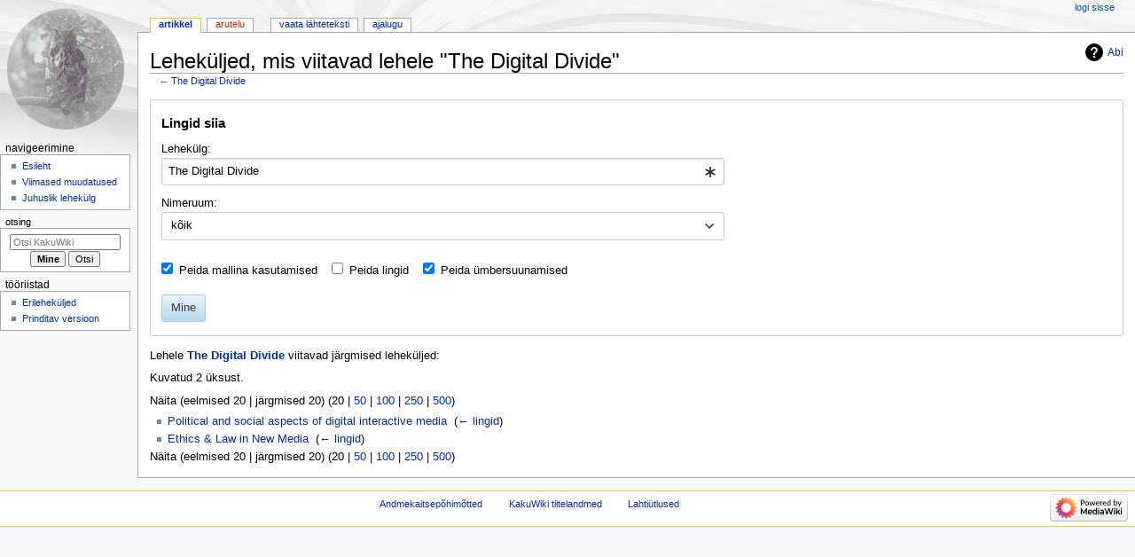

--- FILE ---
content_type: text/html; charset=UTF-8
request_url: https://wiki.kakupesa.net/index.php?title=Eri:Lingid_siia/The_Digital_Divide&limit=20&hideredirs=1&hidetrans=1
body_size: 5729
content:
<!DOCTYPE html>
<html class="client-nojs" lang="et" dir="ltr">
<head>
<meta charset="UTF-8">
<title>Leheküljed, mis viitavad lehele "The Digital Divide" – KakuWiki</title>
<script>document.documentElement.className="client-js";RLCONF={"wgBreakFrames":true,"wgSeparatorTransformTable":[",\t."," \t,"],"wgDigitTransformTable":["",""],"wgDefaultDateFormat":"dmy","wgMonthNames":["","jaanuar","veebruar","märts","aprill","mai","juuni","juuli","august","september","oktoober","november","detsember"],"wgRequestId":"689cde4683aa11c2735cbac6","wgCanonicalNamespace":"Special","wgCanonicalSpecialPageName":"Whatlinkshere","wgNamespaceNumber":-1,"wgPageName":"Eri:Lingid_siia/The_Digital_Divide","wgTitle":"Lingid siia/The Digital Divide","wgCurRevisionId":0,"wgRevisionId":0,"wgArticleId":0,"wgIsArticle":false,"wgIsRedirect":false,"wgAction":"view","wgUserName":null,"wgUserGroups":["*"],"wgCategories":[],"wgPageViewLanguage":"et","wgPageContentLanguage":"et","wgPageContentModel":"wikitext","wgRelevantPageName":"The_Digital_Divide","wgRelevantArticleId":1670,"wgIsProbablyEditable":false,"wgRelevantPageIsProbablyEditable":false};RLSTATE={"site.styles":"ready","user.styles":"ready"
,"user":"ready","user.options":"loading","mediawiki.helplink":"ready","mediawiki.special":"ready","oojs-ui-core.styles":"ready","oojs-ui.styles.indicators":"ready","mediawiki.widgets.styles":"ready","oojs-ui-core.icons":"ready","mediawiki.htmlform.ooui.styles":"ready","mediawiki.htmlform.styles":"ready","skins.monobook.styles":"ready"};RLPAGEMODULES=["mediawiki.htmlform","mediawiki.htmlform.ooui","mediawiki.widgets","site","mediawiki.page.ready","skins.monobook.scripts"];</script>
<script>(RLQ=window.RLQ||[]).push(function(){mw.loader.impl(function(){return["user.options@12s5i",function($,jQuery,require,module){mw.user.tokens.set({"patrolToken":"+\\","watchToken":"+\\","csrfToken":"+\\"});
}];});});</script>
<link rel="stylesheet" href="/load.php?lang=et&amp;modules=mediawiki.helplink%2Cspecial%7Cmediawiki.htmlform.ooui.styles%7Cmediawiki.htmlform.styles%7Cmediawiki.widgets.styles%7Coojs-ui-core.icons%2Cstyles%7Coojs-ui.styles.indicators%7Cskins.monobook.styles&amp;only=styles&amp;skin=monobook">
<script async="" src="/load.php?lang=et&amp;modules=startup&amp;only=scripts&amp;raw=1&amp;skin=monobook"></script>
<meta name="generator" content="MediaWiki 1.42.1">
<meta name="robots" content="noindex,nofollow,max-image-preview:standard">
<meta name="format-detection" content="telephone=no">
<meta name="viewport" content="width=device-width, initial-scale=1.0, user-scalable=yes, minimum-scale=0.25, maximum-scale=5.0">
<link rel="icon" href="/favicon.ico">
<link rel="search" type="application/opensearchdescription+xml" href="/opensearch_desc.php" title="KakuWiki (et)">
<link rel="EditURI" type="application/rsd+xml" href="https://wiki.kakupesa.net/api.php?action=rsd">
<link rel="license" href="https://creativecommons.org/licenses/by-sa/3.0/">
<link rel="alternate" type="application/atom+xml" title="KakuWiki Atom-voog" href="/index.php?title=Eri:Viimased_muudatused&amp;feed=atom">
</head>
<body class="mediawiki ltr sitedir-ltr mw-hide-empty-elt ns--1 ns-special mw-special-Whatlinkshere page-Eri_Lingid_siia_The_Digital_Divide rootpage-Eri_Lingid_siia_The_Digital_Divide skin-monobook action-view skin--responsive"><div id="globalWrapper">
	<div id="column-content">
		<div id="content" class="mw-body" role="main">
			<a id="top"></a>
			<div id="siteNotice"></div>
			<div class="mw-indicators">
				<div id="mw-indicator-mw-helplink" class="mw-indicator"><a href="https://www.mediawiki.org/wiki/Special:MyLanguage/Help:What_links_here" target="_blank" class="mw-helplink">Abi</a></div>
			</div>
			<h1 id="firstHeading" class="firstHeading mw-first-heading">Leheküljed, mis viitavad lehele "The Digital Divide"</h1>
			<div id="bodyContent" class="monobook-body">
				<div id="siteSub">Allikas: KakuWiki</div>
				<div id="contentSub" ><div id="mw-content-subtitle">← <a href="/index.php/The_Digital_Divide" title="The Digital Divide">The Digital Divide</a></div></div>
				
				<div id="jump-to-nav"></div><a href="#column-one" class="mw-jump-link">Mine navigeerimisribale</a><a href="#searchInput" class="mw-jump-link">Mine otsikasti</a>
				<!-- start content -->
				<div id="mw-content-text" class="mw-body-content"><div class='mw-htmlform-ooui-wrapper oo-ui-layout oo-ui-panelLayout oo-ui-panelLayout-padded oo-ui-panelLayout-framed'><form action='/index.php/Eri:Lingid_siia' method='get' enctype='application/x-www-form-urlencoded' class='mw-htmlform mw-htmlform-ooui oo-ui-layout oo-ui-formLayout'><fieldset class='oo-ui-layout oo-ui-labelElement oo-ui-fieldsetLayout'><legend class='oo-ui-fieldsetLayout-header'><span class='oo-ui-iconElement-icon oo-ui-iconElement-noIcon'></span><span class='oo-ui-labelElement-label'>Lingid siia</span></legend><div class='oo-ui-fieldsetLayout-group'><div class='oo-ui-widget oo-ui-widget-enabled'><div class='oo-ui-layout oo-ui-panelLayout oo-ui-panelLayout-padded oo-ui-panelLayout-framed'><fieldset class='oo-ui-layout oo-ui-labelElement oo-ui-fieldsetLayout'><legend class='oo-ui-fieldsetLayout-header'><span class='oo-ui-iconElement-icon oo-ui-iconElement-noIcon'></span><span class='oo-ui-labelElement-label'>⧼whatlinkshere-whatlinkshere-target⧽</span></legend><div class='oo-ui-fieldsetLayout-group'><div class='oo-ui-widget oo-ui-widget-enabled'><div id="mw-htmlform-whatlinkshere-target"><div data-mw-modules='mediawiki.widgets' id='ooui-php-2' class='mw-htmlform-field-HTMLTitleTextField mw-htmlform-autoinfuse oo-ui-layout oo-ui-labelElement oo-ui-fieldLayout oo-ui-fieldLayout-align-top' data-ooui='{"_":"mw.htmlform.FieldLayout","fieldWidget":{"tag":"mw-whatlinkshere-target"},"align":"top","helpInline":true,"$overlay":true,"label":{"html":"Lehek\u00fclg:"},"classes":["mw-htmlform-field-HTMLTitleTextField","mw-htmlform-autoinfuse"]}'><div class='oo-ui-fieldLayout-body'><span class='oo-ui-fieldLayout-header'><label for='ooui-php-1' class='oo-ui-labelElement-label'>Lehekülg:</label></span><div class='oo-ui-fieldLayout-field'><div id='mw-whatlinkshere-target' class='oo-ui-widget oo-ui-widget-enabled oo-ui-inputWidget oo-ui-indicatorElement oo-ui-textInputWidget oo-ui-textInputWidget-type-text oo-ui-textInputWidget-php mw-widget-titleInputWidget' data-ooui='{"_":"mw.widgets.TitleInputWidget","relative":false,"$overlay":true,"maxLength":255,"name":"target","value":"The Digital Divide","inputId":"ooui-php-1","indicator":"required","required":true}'><input type='text' tabindex='0' name='target' value='The Digital Divide' required='' maxlength='255' id='ooui-php-1' class='oo-ui-inputWidget-input' /><span class='oo-ui-iconElement-icon oo-ui-iconElement-noIcon'></span><span class='oo-ui-indicatorElement-indicator oo-ui-indicator-required'></span></div></div></div></div></div></div></div></fieldset></div><div class='oo-ui-layout oo-ui-panelLayout oo-ui-panelLayout-padded oo-ui-panelLayout-framed'><fieldset class='oo-ui-layout oo-ui-labelElement oo-ui-fieldsetLayout'><legend class='oo-ui-fieldsetLayout-header'><span class='oo-ui-iconElement-icon oo-ui-iconElement-noIcon'></span><span class='oo-ui-labelElement-label'>⧼whatlinkshere-whatlinkshere-ns⧽</span></legend><div class='oo-ui-fieldsetLayout-group'><div class='oo-ui-widget oo-ui-widget-enabled'><div id="mw-htmlform-whatlinkshere-ns"><div data-mw-modules='mediawiki.widgets' id='ooui-php-5' class='mw-htmlform-field-HTMLSelectNamespace mw-htmlform-autoinfuse oo-ui-layout oo-ui-labelElement oo-ui-fieldLayout oo-ui-fieldLayout-align-top' data-ooui='{"_":"mw.htmlform.FieldLayout","fieldWidget":{"tag":"namespace"},"align":"top","helpInline":true,"$overlay":true,"label":{"html":"Nimeruum:"},"classes":["mw-htmlform-field-HTMLSelectNamespace","mw-htmlform-autoinfuse"]}'><div class='oo-ui-fieldLayout-body'><span class='oo-ui-fieldLayout-header'><label for='ooui-php-3' class='oo-ui-labelElement-label'>Nimeruum:</label></span><div class='oo-ui-fieldLayout-field'><div id='namespace' class='oo-ui-widget oo-ui-widget-enabled oo-ui-inputWidget oo-ui-dropdownInputWidget oo-ui-dropdownInputWidget-php mw-widget-namespaceInputWidget' data-ooui='{"_":"mw.widgets.NamespaceInputWidget","includeAllValue":"","userLang":true,"exclude":[],"dropdown":{"$overlay":true},"name":"namespace","inputId":"ooui-php-3","required":false}'><select tabindex='0' name='namespace' id='ooui-php-3' class='oo-ui-inputWidget-input oo-ui-indicator-down'><option value='' selected='selected'>kõik</option><option value='0'>(Artiklid)</option><option value='1'>Arutelu</option><option value='2'>Kasutaja</option><option value='3'>Kasutaja arutelu</option><option value='4'>KakuWiki</option><option value='5'>KakuWiki arutelu</option><option value='6'>Fail</option><option value='7'>Faili arutelu</option><option value='8'>MediaWiki</option><option value='9'>MediaWiki arutelu</option><option value='10'>Mall</option><option value='11'>Malli arutelu</option><option value='12'>Juhend</option><option value='13'>Juhendi arutelu</option><option value='14'>Kategooria</option><option value='15'>Kategooria arutelu</option></select></div></div></div></div><div id='ooui-php-6' class='mw-htmlform-field-HTMLCheckField mw-htmlform-autoinfuse mw-htmlform-hide-if oo-ui-layout oo-ui-labelElement oo-ui-fieldLayout oo-ui-fieldLayout-align-inline' data-ooui='{"_":"mw.htmlform.FieldLayout","fieldWidget":{"tag":"nsinvert"},"align":"inline","help":{"html":"Tee sellesse kasti linnuke, et peita lingid valitud nimeruumi lehek\u00fclgedelt."},"$overlay":true,"label":{"html":"N\u00e4ita k\u00f5iki peale valitud nimeruumi"},"condState":{"hide":["===","namespace",""]},"classes":["mw-htmlform-field-HTMLCheckField","mw-htmlform-autoinfuse","mw-htmlform-hide-if"]}'><div class='oo-ui-fieldLayout-body'><span class='oo-ui-fieldLayout-field'><span id='nsinvert' class='oo-ui-widget oo-ui-widget-enabled oo-ui-inputWidget oo-ui-checkboxInputWidget' data-ooui='{"_":"OO.ui.CheckboxInputWidget","name":"invert","value":"1","inputId":"ooui-php-4","required":false}'><input type='checkbox' tabindex='0' name='invert' value='1' id='ooui-php-4' class='oo-ui-inputWidget-input' /><span class='oo-ui-checkboxInputWidget-checkIcon oo-ui-widget oo-ui-widget-enabled oo-ui-iconElement-icon oo-ui-icon-check oo-ui-iconElement oo-ui-labelElement-invisible oo-ui-iconWidget'></span></span></span><span class='oo-ui-fieldLayout-header'><span class='oo-ui-fieldLayout-help oo-ui-widget oo-ui-widget-enabled oo-ui-buttonElement oo-ui-buttonElement-frameless oo-ui-iconElement oo-ui-buttonWidget'><a role='button' title='Tee sellesse kasti linnuke, et peita lingid valitud nimeruumi lehekülgedelt.' tabindex='0' rel='nofollow' class='oo-ui-buttonElement-button'><span class='oo-ui-iconElement-icon oo-ui-icon-info'></span><span class='oo-ui-labelElement-label'></span><span class='oo-ui-indicatorElement-indicator oo-ui-indicatorElement-noIndicator'></span></a></span><label for='ooui-php-4' class='oo-ui-labelElement-label'>Näita kõiki peale valitud nimeruumi</label></span></div></div></div></div></div></fieldset></div><div class='oo-ui-layout oo-ui-panelLayout oo-ui-panelLayout-padded oo-ui-panelLayout-framed'><fieldset class='oo-ui-layout oo-ui-labelElement oo-ui-fieldsetLayout'><legend class='oo-ui-fieldsetLayout-header'><span class='oo-ui-iconElement-icon oo-ui-iconElement-noIcon'></span><span class='oo-ui-labelElement-label'>⧼whatlinkshere-whatlinkshere-filter⧽</span></legend><div class='oo-ui-fieldsetLayout-group'><div class='oo-ui-widget oo-ui-widget-enabled'><div id="mw-htmlform-whatlinkshere-filter"><div id='ooui-php-10' class='mw-htmlform-field-HTMLCheckField oo-ui-layout oo-ui-labelElement oo-ui-fieldLayout oo-ui-fieldLayout-align-inline' data-ooui='{"_":"mw.htmlform.FieldLayout","fieldWidget":{"tag":"mw-input-hidetrans"},"align":"inline","helpInline":true,"$overlay":true,"label":{"html":"Peida mallina kasutamised"},"classes":["mw-htmlform-field-HTMLCheckField"]}'><div class='oo-ui-fieldLayout-body'><span class='oo-ui-fieldLayout-field'><span id='mw-input-hidetrans' class='oo-ui-widget oo-ui-widget-enabled oo-ui-inputWidget oo-ui-checkboxInputWidget' data-ooui='{"_":"OO.ui.CheckboxInputWidget","selected":true,"name":"hidetrans","value":"1","inputId":"ooui-php-7","required":false}'><input type='checkbox' tabindex='0' name='hidetrans' value='1' checked='checked' id='ooui-php-7' class='oo-ui-inputWidget-input' /><span class='oo-ui-checkboxInputWidget-checkIcon oo-ui-widget oo-ui-widget-enabled oo-ui-iconElement-icon oo-ui-icon-check oo-ui-iconElement oo-ui-labelElement-invisible oo-ui-iconWidget'></span></span></span><span class='oo-ui-fieldLayout-header'><label for='ooui-php-7' class='oo-ui-labelElement-label'>Peida mallina kasutamised</label></span></div></div><div id='ooui-php-11' class='mw-htmlform-field-HTMLCheckField oo-ui-layout oo-ui-labelElement oo-ui-fieldLayout oo-ui-fieldLayout-align-inline' data-ooui='{"_":"mw.htmlform.FieldLayout","fieldWidget":{"tag":"mw-input-hidelinks"},"align":"inline","helpInline":true,"$overlay":true,"label":{"html":"Peida lingid"},"classes":["mw-htmlform-field-HTMLCheckField"]}'><div class='oo-ui-fieldLayout-body'><span class='oo-ui-fieldLayout-field'><span id='mw-input-hidelinks' class='oo-ui-widget oo-ui-widget-enabled oo-ui-inputWidget oo-ui-checkboxInputWidget' data-ooui='{"_":"OO.ui.CheckboxInputWidget","name":"hidelinks","value":"1","inputId":"ooui-php-8","required":false}'><input type='checkbox' tabindex='0' name='hidelinks' value='1' id='ooui-php-8' class='oo-ui-inputWidget-input' /><span class='oo-ui-checkboxInputWidget-checkIcon oo-ui-widget oo-ui-widget-enabled oo-ui-iconElement-icon oo-ui-icon-check oo-ui-iconElement oo-ui-labelElement-invisible oo-ui-iconWidget'></span></span></span><span class='oo-ui-fieldLayout-header'><label for='ooui-php-8' class='oo-ui-labelElement-label'>Peida lingid</label></span></div></div><div id='ooui-php-12' class='mw-htmlform-field-HTMLCheckField oo-ui-layout oo-ui-labelElement oo-ui-fieldLayout oo-ui-fieldLayout-align-inline' data-ooui='{"_":"mw.htmlform.FieldLayout","fieldWidget":{"tag":"mw-input-hideredirs"},"align":"inline","helpInline":true,"$overlay":true,"label":{"html":"Peida \u00fcmbersuunamised"},"classes":["mw-htmlform-field-HTMLCheckField"]}'><div class='oo-ui-fieldLayout-body'><span class='oo-ui-fieldLayout-field'><span id='mw-input-hideredirs' class='oo-ui-widget oo-ui-widget-enabled oo-ui-inputWidget oo-ui-checkboxInputWidget' data-ooui='{"_":"OO.ui.CheckboxInputWidget","selected":true,"name":"hideredirs","value":"1","inputId":"ooui-php-9","required":false}'><input type='checkbox' tabindex='0' name='hideredirs' value='1' checked='checked' id='ooui-php-9' class='oo-ui-inputWidget-input' /><span class='oo-ui-checkboxInputWidget-checkIcon oo-ui-widget oo-ui-widget-enabled oo-ui-iconElement-icon oo-ui-icon-check oo-ui-iconElement oo-ui-labelElement-invisible oo-ui-iconWidget'></span></span></span><span class='oo-ui-fieldLayout-header'><label for='ooui-php-9' class='oo-ui-labelElement-label'>Peida ümbersuunamised</label></span></div></div></div></div></div></fieldset></div>
<div class="mw-htmlform-submit-buttons">
<span id='ooui-php-13' class='mw-htmlform-submit oo-ui-widget oo-ui-widget-enabled oo-ui-inputWidget oo-ui-buttonElement oo-ui-buttonElement-framed oo-ui-labelElement oo-ui-flaggedElement-primary oo-ui-flaggedElement-progressive oo-ui-buttonInputWidget' data-ooui='{"_":"OO.ui.ButtonInputWidget","type":"submit","value":"Mine","label":"Mine","flags":["primary","progressive"],"classes":["mw-htmlform-submit"]}'><button type='submit' tabindex='0' value='Mine' class='oo-ui-inputWidget-input oo-ui-buttonElement-button'><span class='oo-ui-iconElement-icon oo-ui-iconElement-noIcon'></span><span class='oo-ui-labelElement-label'>Mine</span><span class='oo-ui-indicatorElement-indicator oo-ui-indicatorElement-noIndicator'></span></button></span></div>
</div></div></fieldset></form></div><p>Lehele <b><a href="/index.php/The_Digital_Divide" title="The Digital Divide">The Digital Divide</a></b> viitavad järgmised leheküljed:
</p><p>Kuvatud 2 üksust.
</p><div class="mw-pager-navigation-bar">Näita (<span class="mw-prevlink">eelmised 20</span>  |  <span class="mw-nextlink">järgmised 20</span>) (<span class="mw-numlink">20</span> | <a href="/index.php?title=Eri:Lingid_siia/The_Digital_Divide&amp;limit=50&amp;hideredirs=1&amp;hidetrans=1" class="mw-numlink">50</a> | <a href="/index.php?title=Eri:Lingid_siia/The_Digital_Divide&amp;limit=100&amp;hideredirs=1&amp;hidetrans=1" class="mw-numlink">100</a> | <a href="/index.php?title=Eri:Lingid_siia/The_Digital_Divide&amp;limit=250&amp;hideredirs=1&amp;hidetrans=1" class="mw-numlink">250</a> | <a href="/index.php?title=Eri:Lingid_siia/The_Digital_Divide&amp;limit=500&amp;hideredirs=1&amp;hidetrans=1" class="mw-numlink">500</a>)</div><ul id="mw-whatlinkshere-list"><li><a href="/index.php/Political_and_social_aspects_of_digital_interactive_media" title="Political and social aspects of digital interactive media">Political and social aspects of digital interactive media</a>  ‎ <span class="mw-whatlinkshere-tools">(<a href="/index.php?title=Eri:Lingid_siia&amp;target=Political+and+social+aspects+of+digital+interactive+media" title="Eri:Lingid siia">← lingid</a>)</span></li>
<li><a href="/index.php/Ethics_%26_Law_in_New_Media" title="Ethics &amp; Law in New Media">Ethics &amp; Law in New Media</a>  ‎ <span class="mw-whatlinkshere-tools">(<a href="/index.php?title=Eri:Lingid_siia&amp;target=Ethics+%26+Law+in+New+Media" title="Eri:Lingid siia">← lingid</a>)</span></li>
</ul><div class="mw-pager-navigation-bar">Näita (<span class="mw-prevlink">eelmised 20</span>  |  <span class="mw-nextlink">järgmised 20</span>) (<span class="mw-numlink">20</span> | <a href="/index.php?title=Eri:Lingid_siia/The_Digital_Divide&amp;limit=50&amp;hideredirs=1&amp;hidetrans=1" class="mw-numlink">50</a> | <a href="/index.php?title=Eri:Lingid_siia/The_Digital_Divide&amp;limit=100&amp;hideredirs=1&amp;hidetrans=1" class="mw-numlink">100</a> | <a href="/index.php?title=Eri:Lingid_siia/The_Digital_Divide&amp;limit=250&amp;hideredirs=1&amp;hidetrans=1" class="mw-numlink">250</a> | <a href="/index.php?title=Eri:Lingid_siia/The_Digital_Divide&amp;limit=500&amp;hideredirs=1&amp;hidetrans=1" class="mw-numlink">500</a>)</div>
<div class="printfooter" data-nosnippet="">Pärit leheküljelt "<a dir="ltr" href="https://wiki.kakupesa.net/index.php/Eri:Lingid_siia/The_Digital_Divide">https://wiki.kakupesa.net/index.php/Eri:Lingid_siia/The_Digital_Divide</a>"</div></div>
				<div id="catlinks" class="catlinks catlinks-allhidden" data-mw="interface"></div>
				<!-- end content -->
				<div class="visualClear"></div>
			</div>
		</div>
		<div class="visualClear"></div>
	</div>
	<div id="column-one" >
		<h2>Navigeerimismenüü</h2>
		<div role="navigation" class="portlet" id="p-cactions" aria-labelledby="p-cactions-label">
			<h3 id="p-cactions-label" >Lehetoimingud</h3>
			<div class="pBody">
				<ul >
				<li id="ca-nstab-main" class="selected mw-list-item"><a href="/index.php/The_Digital_Divide" title="Vaata sisulehekülge [c]" accesskey="c">Artikkel</a></li><li id="ca-talk" class="new mw-list-item"><a href="/index.php?title=Arutelu:The_Digital_Divide&amp;action=edit&amp;redlink=1" rel="discussion" title="Arutelu selle lehekülje sisu kohta (pole veel kirjutatud) [t]" accesskey="t">Arutelu</a></li><li id="ca-view" class="mw-list-item"><a href="/index.php/The_Digital_Divide">Vaata</a></li><li id="ca-viewsource" class="mw-list-item"><a href="/index.php?title=The_Digital_Divide&amp;action=edit" title="See lehekülg on kaitstud.&#10;Saad vaadata selle lähteteksti. [e]" accesskey="e">Vaata lähteteksti</a></li><li id="ca-history" class="mw-list-item"><a href="/index.php?title=The_Digital_Divide&amp;action=history" title="Selle lehekülje varasemad redaktsioonid [h]" accesskey="h">Ajalugu</a></li>
				
				</ul>
			</div>
		</div>
		
<div role="navigation" class="portlet mw-portlet mw-portlet-cactions-mobile"
	id="p-cactions-mobile" aria-labelledby="p-cactions-mobile-label">
	<h3 id="p-cactions-mobile-label" >Page actions</h3>
	<div class="pBody">
		<ul ><li id="main-mobile" class="selected mw-list-item"><a href="/index.php/The_Digital_Divide" title="Artikkel">Artikkel</a></li><li id="talk-mobile" class="new mw-list-item"><a href="/index.php?title=Arutelu:The_Digital_Divide&amp;action=edit&amp;redlink=1" title=" (pole veel kirjutatud)">Arutelu</a></li><li id="ca-tools" class="mw-list-item"><a href="#p-tb" title="Tööriistad">Tööriistad</a></li></ul>
		
	</div>
</div>

		<div role="navigation" class="portlet" id="p-personal" aria-labelledby="p-personal-label">
			<h3 id="p-personal-label" >Isiklikud lehed</h3>
			<div class="pBody">
				<ul >
				<li id="pt-login" class="mw-list-item"><a href="/index.php?title=Eri:Sisselogimine&amp;returnto=Eri%3ALingid+siia%2FThe+Digital+Divide&amp;returntoquery=limit%3D20%26hideredirs%3D1%26hidetrans%3D1%26target%3DThe%2BDigital%2BDivide" title="See pole küll kohustuslik, aga sul tasub sisse logida. [o]" accesskey="o">Logi sisse</a></li>
				</ul>
			</div>
		</div>
		<div class="portlet" id="p-logo" role="banner">
			<a href="/index.php/Esileht" class="mw-wiki-logo"></a>
		</div>
		<div id="sidebar">
		
<div role="navigation" class="portlet mw-portlet mw-portlet-navigation"
	id="p-navigation" aria-labelledby="p-navigation-label">
	<h3 id="p-navigation-label" >Navigeerimine</h3>
	<div class="pBody">
		<ul ><li id="n-mainpage" class="mw-list-item"><a href="/index.php/Esileht" title="Mine esilehele [z]" accesskey="z">Esileht</a></li><li id="n-recentchanges" class="mw-list-item"><a href="/index.php/Eri:Viimased_muudatused" title="Vikis tehtud viimaste muudatuste loend [r]" accesskey="r">Viimased muudatused</a></li><li id="n-randompage" class="mw-list-item"><a href="/index.php/Eri:Juhuslik_artikkel" title="Mine juhuslikule leheküljele [x]" accesskey="x">Juhuslik lehekülg</a></li></ul>
		
	</div>
</div>

		<div role="search" class="portlet" id="p-search">
			<h3 id="p-search-label" ><label for="searchInput">Otsing</label></h3>
			<div class="pBody" id="searchBody">
				<form action="/index.php" id="searchform"><input type="hidden" value="Eri:Otsimine" name="title"><input type="search" name="search" placeholder="Otsi KakuWiki" aria-label="Otsi KakuWiki" autocapitalize="sentences" title="Otsi vikist [f]" accesskey="f" id="searchInput"><input type="submit" name="go" value="Mine" title="Siirdutakse täpselt sellist pealkirja kandvale lehele (kui selline on olemas)" class="searchButton" id="searchButton"> <input type="submit" name="fulltext" value="Otsi" title="Otsitakse teksti sisaldavaid artikleid" class="searchButton mw-fallbackSearchButton" id="mw-searchButton"></form>
			</div>
		</div>
		
<div role="navigation" class="portlet mw-portlet mw-portlet-tb"
	id="p-tb" aria-labelledby="p-tb-label">
	<h3 id="p-tb-label" >Tööriistad</h3>
	<div class="pBody">
		<ul ><li id="t-specialpages" class="mw-list-item"><a href="/index.php/Eri:Erilehek%C3%BCljed" title="Erilehekülgede loend [q]" accesskey="q">Erileheküljed</a></li><li id="t-print" class="mw-list-item"><a href="javascript:print();" rel="alternate" title="Selle lehe trükiversioon [p]" accesskey="p">Prinditav versioon</a></li></ul>
		
	</div>
</div>

		
		</div>
		<a href="#sidebar" title="Mine navigeerimisribale"
			class="menu-toggle" id="sidebar-toggle"></a>
		<a href="#p-personal" title="kasutaja tööriistad"
			class="menu-toggle" id="p-personal-toggle"></a>
		<a href="#globalWrapper" title="tagasi üles"
			class="menu-toggle" id="globalWrapper-toggle"></a>
	</div>
	<!-- end of the left (by default at least) column -->
	<div class="visualClear"></div>
	<div id="footer" class="mw-footer" role="contentinfo"
		>
		<div id="f-poweredbyico" class="footer-icons">
			<a href="https://www.mediawiki.org/"><img src="/resources/assets/poweredby_mediawiki_88x31.png" alt="Powered by MediaWiki" srcset="/resources/assets/poweredby_mediawiki_132x47.png 1.5x, /resources/assets/poweredby_mediawiki_176x62.png 2x" width="88" height="31" loading="lazy"></a>
		</div>
		<ul id="f-list">
			
			<li id="privacy"><a href="/index.php/KakuWiki:Andmekaitsep%C3%B5him%C3%B5tted">Andmekaitsepõhimõtted</a></li><li id="about"><a href="/index.php/KakuWiki:Tiitelandmed">KakuWiki tiitelandmed</a></li><li id="disclaimers"><a href="/index.php/KakuWiki:%C3%9Cldine_lahti%C3%BCtlus">Lahtiütlused</a></li>
		</ul>
	</div>
</div>
<script>(RLQ=window.RLQ||[]).push(function(){mw.config.set({"wgBackendResponseTime":333});});</script>
</body>
</html>